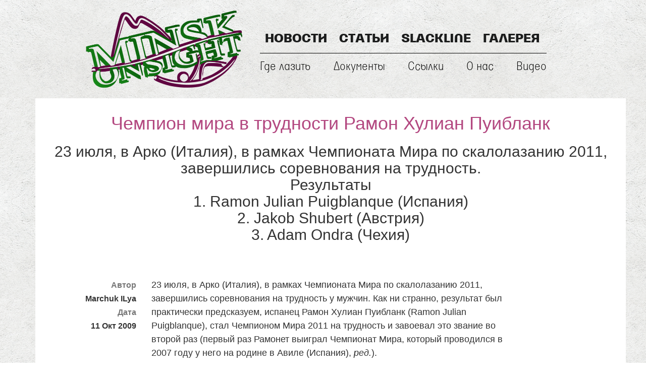

--- FILE ---
content_type: text/html; charset=UTF-8
request_url: https://minskonsight.com/post/%D1%87%D0%B5%D0%BC%D0%BF%D0%B8%D0%BE%D0%BD-%D0%BC%D0%B8%D1%80%D0%B0-%D0%B2-%D1%82%D1%80%D1%83%D0%B4%D0%BD%D0%BE%D1%81%D1%82%D0%B8-%D1%80%D0%B0%D0%BC%D0%BE%D0%BD-%D1%85%D1%83%D0%BB%D0%B8%D0%B0%D0%BD
body_size: 6680
content:
<!DOCTYPE html>
<!--[if IE 7]>
<html class="ie ie7"  xmlns="http://www.w3.org/1999/xhtml" prefix="" lang="ru-RU">
<![endif]-->
<!--[if IE 8]>
<html class="ie ie8"  xmlns="http://www.w3.org/1999/xhtml" prefix="" lang="ru-RU">
<![endif]-->
<!--[if !(IE 7) | !(IE 8)  ]><!-->
<html  xmlns="http://www.w3.org/1999/xhtml" prefix="" lang="ru-RU">
<!--<![endif]-->
<head>
<meta charset="UTF-8" />
<meta name="viewport" content="width=device-width" />
<title>Чемпион мира в трудности Рамон Хулиан Пуибланк | MinskOnsight</title>
<link rel="profile" href="http://gmpg.org/xfn/11" />
<link rel="pingback" href="https://minskonsight.com/xmlrpc.php" />
<!--[if lt IE 9]>
<script src="https://minskonsight.com/wp-content/themes/twentytwelve-MO/js/html5.js" type="text/javascript"></script>
<![endif]-->

<!-- BEGIN Metadata added by the Add-Meta-Tags WordPress plugin -->
<meta name="description" content="23 июля, в Арко (Италия), в рамках Чемпионата Мира по скалолазанию 2011, завершились соревнования на трудность. Результаты1. Ramon Julian Puigblanque (Испания) 2. Jakob Shubert (Австрия) 3. Adam Ondra (Чехия)" />
<meta name="keywords" content="новости, 409" />
<meta name="twitter:card" content="summary" />
<meta name="twitter:site" content="@https://twitter.com/MinskOnsight" />
<meta name="twitter:title" content="Чемпион мира в трудности Рамон Хулиан Пуибланк" />
<meta name="twitter:description" content="23 июля, в Арко (Италия), в рамках Чемпионата Мира по скалолазанию 2011, завершились соревнования на трудность. Результаты1. Ramon Julian Puigblanque (Испания) 2. Jakob Shubert (Австрия) 3. Adam Ondra (Чехия)" />
<!-- END Metadata added by the Add-Meta-Tags WordPress plugin -->

<link rel='dns-prefetch' href='//s.w.org' />
		<script type="text/javascript">
			window._wpemojiSettings = {"baseUrl":"https:\/\/s.w.org\/images\/core\/emoji\/12.0.0-1\/72x72\/","ext":".png","svgUrl":"https:\/\/s.w.org\/images\/core\/emoji\/12.0.0-1\/svg\/","svgExt":".svg","source":{"concatemoji":"https:\/\/minskonsight.com\/wp-includes\/js\/wp-emoji-release.min.js?ver=5.2.4"}};
			!function(a,b,c){function d(a,b){var c=String.fromCharCode;l.clearRect(0,0,k.width,k.height),l.fillText(c.apply(this,a),0,0);var d=k.toDataURL();l.clearRect(0,0,k.width,k.height),l.fillText(c.apply(this,b),0,0);var e=k.toDataURL();return d===e}function e(a){var b;if(!l||!l.fillText)return!1;switch(l.textBaseline="top",l.font="600 32px Arial",a){case"flag":return!(b=d([55356,56826,55356,56819],[55356,56826,8203,55356,56819]))&&(b=d([55356,57332,56128,56423,56128,56418,56128,56421,56128,56430,56128,56423,56128,56447],[55356,57332,8203,56128,56423,8203,56128,56418,8203,56128,56421,8203,56128,56430,8203,56128,56423,8203,56128,56447]),!b);case"emoji":return b=d([55357,56424,55356,57342,8205,55358,56605,8205,55357,56424,55356,57340],[55357,56424,55356,57342,8203,55358,56605,8203,55357,56424,55356,57340]),!b}return!1}function f(a){var c=b.createElement("script");c.src=a,c.defer=c.type="text/javascript",b.getElementsByTagName("head")[0].appendChild(c)}var g,h,i,j,k=b.createElement("canvas"),l=k.getContext&&k.getContext("2d");for(j=Array("flag","emoji"),c.supports={everything:!0,everythingExceptFlag:!0},i=0;i<j.length;i++)c.supports[j[i]]=e(j[i]),c.supports.everything=c.supports.everything&&c.supports[j[i]],"flag"!==j[i]&&(c.supports.everythingExceptFlag=c.supports.everythingExceptFlag&&c.supports[j[i]]);c.supports.everythingExceptFlag=c.supports.everythingExceptFlag&&!c.supports.flag,c.DOMReady=!1,c.readyCallback=function(){c.DOMReady=!0},c.supports.everything||(h=function(){c.readyCallback()},b.addEventListener?(b.addEventListener("DOMContentLoaded",h,!1),a.addEventListener("load",h,!1)):(a.attachEvent("onload",h),b.attachEvent("onreadystatechange",function(){"complete"===b.readyState&&c.readyCallback()})),g=c.source||{},g.concatemoji?f(g.concatemoji):g.wpemoji&&g.twemoji&&(f(g.twemoji),f(g.wpemoji)))}(window,document,window._wpemojiSettings);
		</script>
		<style type="text/css">
img.wp-smiley,
img.emoji {
	display: inline !important;
	border: none !important;
	box-shadow: none !important;
	height: 1em !important;
	width: 1em !important;
	margin: 0 .07em !important;
	vertical-align: -0.1em !important;
	background: none !important;
	padding: 0 !important;
}
</style>
	<link rel='stylesheet' id='wp-block-library-css'  href='https://minskonsight.com/wp-includes/css/dist/block-library/style.min.css?ver=5.2.4' type='text/css' media='all' />
<link rel='stylesheet' id='twentytwelve-style-css'  href='https://minskonsight.com/wp-content/themes/twentytwelve-MO/style.css?ver=5.2.4' type='text/css' media='all' />
<!--[if lt IE 9]>
<link rel='stylesheet' id='twentytwelve-ie-css'  href='https://minskonsight.com/wp-content/themes/twentytwelve-MO/css/ie.css?ver=20121010' type='text/css' media='all' />
<![endif]-->
<link rel='https://api.w.org/' href='https://minskonsight.com/wp-json/' />
<link rel="EditURI" type="application/rsd+xml" title="RSD" href="https://minskonsight.com/xmlrpc.php?rsd" />
<link rel="wlwmanifest" type="application/wlwmanifest+xml" href="https://minskonsight.com/wp-includes/wlwmanifest.xml" /> 
<link rel='prev' title='Скалолазание на пути к олимпиаде' href='https://minskonsight.com/post/%d1%81%d0%ba%d0%b0%d0%bb%d0%be%d0%bb%d0%b0%d0%b7%d0%b0%d0%bd%d0%b8%d0%b5-%d0%bd%d0%b0-%d0%bf%d1%83%d1%82%d0%b8-%d0%ba-%d0%be%d0%bb%d0%b8%d0%bc%d0%bf%d0%b8%d0%b0%d0%b4%d0%b5' />
<link rel='next' title='Сиурана' href='https://minskonsight.com/article/23' />
<meta name="generator" content="WordPress 5.2.4" />
<link rel="canonical" href="https://minskonsight.com/post/%d1%87%d0%b5%d0%bc%d0%bf%d0%b8%d0%be%d0%bd-%d0%bc%d0%b8%d1%80%d0%b0-%d0%b2-%d1%82%d1%80%d1%83%d0%b4%d0%bd%d0%be%d1%81%d1%82%d0%b8-%d1%80%d0%b0%d0%bc%d0%be%d0%bd-%d1%85%d1%83%d0%bb%d0%b8%d0%b0%d0%bd" />
<link rel='shortlink' href='https://minskonsight.com/?p=1711' />
<link rel="alternate" type="application/json+oembed" href="https://minskonsight.com/wp-json/oembed/1.0/embed?url=https%3A%2F%2Fminskonsight.com%2Fpost%2F%25d1%2587%25d0%25b5%25d0%25bc%25d0%25bf%25d0%25b8%25d0%25be%25d0%25bd-%25d0%25bc%25d0%25b8%25d1%2580%25d0%25b0-%25d0%25b2-%25d1%2582%25d1%2580%25d1%2583%25d0%25b4%25d0%25bd%25d0%25be%25d1%2581%25d1%2582%25d0%25b8-%25d1%2580%25d0%25b0%25d0%25bc%25d0%25be%25d0%25bd-%25d1%2585%25d1%2583%25d0%25bb%25d0%25b8%25d0%25b0%25d0%25bd" />
<link rel="alternate" type="text/xml+oembed" href="https://minskonsight.com/wp-json/oembed/1.0/embed?url=https%3A%2F%2Fminskonsight.com%2Fpost%2F%25d1%2587%25d0%25b5%25d0%25bc%25d0%25bf%25d0%25b8%25d0%25be%25d0%25bd-%25d0%25bc%25d0%25b8%25d1%2580%25d0%25b0-%25d0%25b2-%25d1%2582%25d1%2580%25d1%2583%25d0%25b4%25d0%25bd%25d0%25be%25d1%2581%25d1%2582%25d0%25b8-%25d1%2580%25d0%25b0%25d0%25bc%25d0%25be%25d0%25bd-%25d1%2585%25d1%2583%25d0%25bb%25d0%25b8%25d0%25b0%25d0%25bd&#038;format=xml" />
<style type="text/css" id="custom-background-css">
body.custom-background { background-image: url("https://minskonsight.com/wp-content/uploads/2015/07/pattern1.png"); background-position: left top; background-size: auto; background-repeat: repeat; background-attachment: scroll; }
</style>
	</head>
<script async src="//pagead2.googlesyndication.com/pagead/js/adsbygoogle.js"></script>
<script>
  (adsbygoogle = window.adsbygoogle || []).push({
    google_ad_client: "ca-pub-2447584070151489",
    enable_page_level_ads: true
  });
</script>
<body class="post-template-default single single-post postid-1711 single-format-standard custom-background">


<div class="container">
	<nav class="navbar">
		<div class="header">
			<div class="navbar-header">
				<a href="https://minskonsight.com/" title="MinskOnsight" rel="home">
										<img src="/MO_logo__.png" width="310" alt="">
				</a>
			</div>

			<div class="navbar-collapse collapse menu_right">
				<nav id="site-navigation" class="main-navigation" role="navigation">
					<h3 class="menu-toggle collapsed navbar-toggle">Меню</h3>
					<!-- <a class="assistive-text" href="#content" title="Перейти к содержимому">Перейти к содержимому</a> -->
					<div class="menu-top_menu-container"><ul id="menu-top_menu" class="nav-menu top_menu"><li id="menu-item-18" class="menu-item menu-item-type-taxonomy menu-item-object-category current-post-ancestor current-menu-parent current-post-parent menu-item-18"><a href="https://minskonsight.com/category/post">Новости</a></li>
<li id="menu-item-19" class="menu-item menu-item-type-taxonomy menu-item-object-category menu-item-19"><a href="https://minskonsight.com/category/article">Статьи</a></li>
<li id="menu-item-17" class="menu-item menu-item-type-taxonomy menu-item-object-category menu-item-17"><a href="https://minskonsight.com/category/slackline">Slackline</a></li>
<li id="menu-item-518" class="menu-item menu-item-type-taxonomy menu-item-object-category menu-item-518"><a href="https://minskonsight.com/category/gallery">Галерея</a></li>
</ul></div>				</nav><!-- #site-navigation -->

				<nav id="lower-navigation" class="main-navigation" role="navigation">
					<button class="menu-toggle collapsed navbar-toggle">Меню</button>
					<!-- <a class="assistive-text" href="#content" title="Перейти к содержимому"> Перейти к содержимому</a>  -->
					<div class="menu-bottom_menu-container"><ul id="menu-bottom_menu" class="nav-menu bottom_menu"><li id="menu-item-150" class="menu-item menu-item-type-taxonomy menu-item-object-category menu-item-150"><a title="Скалодромы в Беларуси" href="https://minskonsight.com/category/gde_lazit">Где лазить</a></li>
<li id="menu-item-31" class="menu-item menu-item-type-post_type menu-item-object-page menu-item-31"><a href="https://minskonsight.com/doc">Документы</a></li>
<li id="menu-item-30" class="menu-item menu-item-type-post_type menu-item-object-page menu-item-30"><a href="https://minskonsight.com/links">Ссылки</a></li>
<li id="menu-item-29" class="menu-item menu-item-type-post_type menu-item-object-page menu-item-29"><a href="https://minskonsight.com/about">О нас</a></li>
<li id="menu-item-517" class="menu-item menu-item-type-taxonomy menu-item-object-category menu-item-517"><a href="https://minskonsight.com/category/video">Видео</a></li>
</ul></div>				</nav><!-- #lower-navigation -->
			</div>
		</div>
	</nav>

	<div class="container main-container">
	<div class="row">		<div class="col-xs-12">
			<div class="row main-inner">
				<h1 class="text-center article-title">Чемпион мира в трудности Рамон Хулиан Пуибланк</h1>
				<h2 class="text-center">23   июля, в Арко (Италия), в рамках Чемпионата Мира по скалолазанию 
2011, завершились соревнования на трудность. <br>Результаты<br>1. Ramon Julian Puigblanque (Испания)<br>

        2. Jakob Shubert (Австрия)<br>

        3. Adam Ondra (Чехия)<br></h2>
			</div>
		</div>
		
		<div class="col-xs-12">
			<div class="row main-inner">
				<div class="col-xs-12 col-md-2" data-page="single">
					<p class="text-right fsz16">
						<strong><span class="text-muted">Автор</span></strong>
						<br>
						<strong>Marchuk ILya</strong>
						<br>
						<strong><span class="text-muted">Дата</span></strong>
						<br>
						<strong>11 Окт 2009</strong>
					</p>
				</div>
				<div class="col-xs-12 col-md-8">

					
	<article id="post-1711" >
	
 	
		<div class="thumbnail thumbnail-other-news hide">
			<a href="https://minskonsight.com/post/%d1%87%d0%b5%d0%bc%d0%bf%d0%b8%d0%be%d0%bd-%d0%bc%d0%b8%d1%80%d0%b0-%d0%b2-%d1%82%d1%80%d1%83%d0%b4%d0%bd%d0%be%d1%81%d1%82%d0%b8-%d1%80%d0%b0%d0%bc%d0%be%d0%bd-%d1%85%d1%83%d0%bb%d0%b8%d0%b0%d0%bd">
							</a>
			<div class="caption">
				<h3><a href="https://minskonsight.com/post/%d1%87%d0%b5%d0%bc%d0%bf%d0%b8%d0%be%d0%bd-%d0%bc%d0%b8%d1%80%d0%b0-%d0%b2-%d1%82%d1%80%d1%83%d0%b4%d0%bd%d0%be%d1%81%d1%82%d0%b8-%d1%80%d0%b0%d0%bc%d0%be%d0%bd-%d1%85%d1%83%d0%bb%d0%b8%d0%b0%d0%bd">Чемпион мира в трудности Рамон Хулиан Пуибланк</a></h3>
				<p><a href="https://minskonsight.com/post/%d1%87%d0%b5%d0%bc%d0%bf%d0%b8%d0%be%d0%bd-%d0%bc%d0%b8%d1%80%d0%b0-%d0%b2-%d1%82%d1%80%d1%83%d0%b4%d0%bd%d0%be%d1%81%d1%82%d0%b8-%d1%80%d0%b0%d0%bc%d0%be%d0%bd-%d1%85%d1%83%d0%bb%d0%b8%d0%b0%d0%bd">23   июля, в Арко (Италия), в рамках Чемпионата Мира по скалолазанию 
2011, завершились соревнования на трудность. <br>Результаты<br>1. Ramon Julian Puigblanque (Испания)<br>

        2. Jakob Shubert (Австрия)<br>

        3. Adam Ondra (Чехия)<br></a></p>
			</div>
		</div>
	
		

					<div class="entry-content">
				<p>23   июля, в Арко (Италия), в рамках Чемпионата Мира по скалолазанию  2011, завершились соревнования на трудность у мужчин. Как ни странно,  результат был практически предсказуем, испанец Рамон Хулиан Пуибланк  (Ramon Julian Puigblanque), стал Чемпионом Мира 2011 на трудность и  завоевал это звание во второй раз (первый раз Рамонет выиграл Чемпионат  Мира, который проводился в 2007 году у него на родине в Авиле (Испания),  <em>ред.</em>). </p>
<p>Результаты финала:<br />         1. Ramon Julian Puigblanque (Испания)<br />         2. Jakob Shubert (Австрия)<br />         3. Adam Ondra (Чехия)</p>
<p>&nbsp; Напомним что Беларусь представлял Шаферов Сергей, который по итогам классификации стал 49-ый. Полностью протокол результатов  Чемпионата Мира 2011, на трудность у мужчин, можно посмотреть <a href="http://www.ifsc-climbing.org/index.php?page_name=resultservice&amp;comp=11_WM_AR&amp;cat=ICC_M" class="textwhite_href">здесь</a>, а девушек <a href="http://www.ifsc-climbing.org/index.php?page_name=resultservice&amp;comp=11_WM_AR&amp;cat=ICC_M">тут</a></p>
<p>За день до этого финалы у девушек распределили сильнейших:<br />         1. Angela Eiter (Австрия)<br />         2. Jain Kim (Южная Корея)<br />         3. Magdalena Rock (Австрия)</p>
<p><em>MedunInfo</em></p>
							</div><!-- .entry-content -->
		
		<footer class="entry-meta">
			Запись опубликована <a href="https://minskonsight.com/post/%d1%87%d0%b5%d0%bc%d0%bf%d0%b8%d0%be%d0%bd-%d0%bc%d0%b8%d1%80%d0%b0-%d0%b2-%d1%82%d1%80%d1%83%d0%b4%d0%bd%d0%be%d1%81%d1%82%d0%b8-%d1%80%d0%b0%d0%bc%d0%be%d0%bd-%d1%85%d1%83%d0%bb%d0%b8%d0%b0%d0%bd" title="22:42" rel="bookmark"><time class="entry-date" datetime="2009-10-11T22:42:44+01:00">2009-10-11</time></a><span class="by-author"> автором <span class="author vcard"><a class="url fn n" href="https://minskonsight.com/author/admin" title="Посмотреть все записи автора Marchuk ILya" rel="author">Marchuk ILya</a></span></span> в рубрике <a href="https://minskonsight.com/category/post" rel="category tag">Новости</a> с метками <a href="https://minskonsight.com/tag/409" rel="tag">409</a>.					</footer><!-- .entry-meta -->
	</article><!-- #post -->

					<nav class="nav-single">
						<h3 class="assistive-text">Навигация по записям</h3>
						<span class="nav-previous"><a href="https://minskonsight.com/post/%d1%81%d0%ba%d0%b0%d0%bb%d0%be%d0%bb%d0%b0%d0%b7%d0%b0%d0%bd%d0%b8%d0%b5-%d0%bd%d0%b0-%d0%bf%d1%83%d1%82%d0%b8-%d0%ba-%d0%be%d0%bb%d0%b8%d0%bc%d0%bf%d0%b8%d0%b0%d0%b4%d0%b5" rel="prev"><span class="meta-nav">&larr;</span> Скалолазание на пути к олимпиаде</a></span>
						<span class="nav-next"><a href="https://minskonsight.com/article/23" rel="next">Сиурана <span class="meta-nav">&rarr;</span></a></span>
					</nav><!-- .nav-single -->

					
<div id="comments" class="comments-area">

	
	
	
</div><!-- #comments .comments-area -->				</div>
			</div>
			<!--
			<script src="http://minskonsight.com/wp-content/themes/twentytwelve-MO/wp-tiles.min.js" type="text/javascript"></script>
			<script src="http://minskonsight.com/wp-content/themes/twentytwelve-MO/ug-gallery.js" type="text/javascript"></script>
			<script src="http://minskonsight.com/wp-content/themes/twentytwelve-MO/ug-theme-tiles.js" type="text/javascript"></script> -->
			<script type="text/javascript">
			/*$(document).ready(function(){
				if ($("#gallery-1").length > 0) {
					$("#gallery-1").unitegallery();
				}
			});*/
			</script>
		</div>	</div>

		<div class="row">
			<div class="col-xs-12">
				<div class="row row-black">
					<div class="col-md-2 col-xs-12">
						<img class="img-responsive img-white" src="/MO_logo__.png" />
					</div>
					<div class="col-md-10 col-xs-12">
						<p class="lead text-justify">«MinskOnsight» - клуб молодых инициативных людей, поставивший своей целью развитие спортивного скалолазания и других видов спорта. Нам интересен слеклайн, альпинизм, красивые виды и путешествия по разным странам и многое другое...</p>
					</div>
					<div class="clearfix"></div>
					<hr />
					<div class="col-md-3 col-xs-12">
						<h5>Отчеты о поездках</h5>
						<ul class="list-unstyled"> 
							<li><a href="/gallery/getu/">Большая Арка в Гету - Китай</a></li> 
							<li><a href="/my_notes/india_3/">Хампи - Боулдеринг в Индии</a></li>
							<li><a href="/tag/патагония/">Суровая Патагония</a></li> 
							<li><a href="/gallery/thai/">Тайланд 2009</a></li> 
							<li><a href="/gallery/karavshin_2012/">Каравшин</a></li> 
							<li><a href="/article/23/">Суирана - Зима в Испании</a></li> 
						</ul> 
					</div>
					<div class="col-md-3 col-xs-12">
						<h5>Где полазить</h5>
						<ul class="list-inline">
							<li class="col-sm-6 col-xs-12"><a href="/gde_lazit/minsk/">Минск</a></li> 
							<li class="col-sm-6 col-xs-12"><a href="/gde_lazit/vitebsk/">Витебск</a></li> 
							<li class="col-sm-6 col-xs-12"><a href="/gde_lazit/gomel/">Гомель</a></li> 
							<li class="col-sm-6 col-xs-12"><a href="/gde_lazit/mogilev/">Могилев</a></li> 
							<li class="col-sm-6 col-xs-12"><a href="/gde_lazit/pinsk/">Пинск</a></li> 
							<li class="col-sm-6 col-xs-12"><a href="/gde_lazit/shklov/">Шклов</a></li> 
							<li class="col-sm-6 col-xs-12"><a href="/gde_lazit/polozk/">Полоцк</a></li> 
							<li class="col-sm-6 col-xs-12"><a href="/gde_lazit/borisov/">Борисов</a></li> 
							<li class="col-sm-6 col-xs-12"><a href="/gde_lazit/brest/">Брест</a></li> 
						</ul>
					</div>
					<div class="col-md-3 col-xs-12">
						<h5>Полезные статьи</h5>
						<ul class="list-unstyled">
							<li><a href="/article/15/">Страховка в болдеринге</a></li> 
							<!-- <li><a href="#">Спортивные травмы</a></li> -->
							<li><a href="/article/43/">Трение в скалолазании (с научной точки зрения).</a></li> 
							<li><a href="/post/40/">Дикарь. Wild One.</a></li> 
						</ul>
					</div>
					<div class="col-md-3 col-xs-12">
						<h5>Интересно почитать</h5>
						<ul class="list-unstyled">
							<li><a href="/my_notes/prazska_stovka_120km/">Ультра трейл забеги</a></li> 
							<li><a href="/world-news/chon-noguchi-победители-кубка-мира-по-боулдерин/">Мировой тур </a></li> 
							<li><a href="/tag/сергей-шаферов/">Шаферов Сергей</a></li> 
							<li><a href="/video/speed-mountain-running-five-4000m-peaks-in-7h-45min/">Скоростные восхождения</a></li> 
						</ul>
					</div>
				</div>
			</div>
		</div>
	</div><!-- container main-container -->
	<footer class="footer">
		<div class="container">
			<div class="row">
				<div class="col-xs-6">
					<p class="text-muted">© 2010, Республиканское молодежное общественное объединение</p>
					<p>"Скалолазный клуб "МинскОнсайт"</p>
				</div>
				<div class="col-xs-6 text-right">
					<p>Заткнись и лезь!</p>
				</div>
			</div>
		</div>
		<div class="container">
			<div class="links">
				<div class="row">
					<div class="col-xs-12">
<!-- start_dc new --><script type="text/javascript">
<!--
var _acic={dataProvider:10};(function(){var e=document.createElement("script");e.type="text/javascript";e.async=true;e.src="https://www.acint.net/aci.js";var t=document.getElementsByTagName("script")[0];t.parentNode.insertBefore(e,t)})()
//-->
</script><!--841555215900--><div id='j18B_841555215900'></div><!-- end_dc new -->
					</div>
				</div>
			</div>
		</div>
	</footer>
</div><!-- #page -->

<!-- Yandex.Metrika counter --><script type="text/javascript"> (function (d, w, c) { (w[c] = w[c] || []).push(function() { try { w.yaCounter13980232 = new Ya.Metrika({ id:13980232, clickmap:true, trackLinks:true, accurateTrackBounce:true, webvisor:true }); } catch(e) { } }); var n = d.getElementsByTagName("script")[0], s = d.createElement("script"), f = function () { n.parentNode.insertBefore(s, n); }; s.type = "text/javascript"; s.async = true; s.src = "https://mc.yandex.ru/metrika/watch.js"; if (w.opera == "[object Opera]") { d.addEventListener("DOMContentLoaded", f, false); } else { f(); } })(document, window, "yandex_metrika_callbacks");</script><noscript><div><img src="https://mc.yandex.ru/watch/13980232" style="position:absolute; left:-9999px;" alt="" /></div></noscript><!-- /Yandex.Metrika counter -->
</body>
</html>

--- FILE ---
content_type: text/html; charset=utf-8
request_url: https://www.google.com/recaptcha/api2/aframe
body_size: 265
content:
<!DOCTYPE HTML><html><head><meta http-equiv="content-type" content="text/html; charset=UTF-8"></head><body><script nonce="yofPe515medkbkaD0jAbBg">/** Anti-fraud and anti-abuse applications only. See google.com/recaptcha */ try{var clients={'sodar':'https://pagead2.googlesyndication.com/pagead/sodar?'};window.addEventListener("message",function(a){try{if(a.source===window.parent){var b=JSON.parse(a.data);var c=clients[b['id']];if(c){var d=document.createElement('img');d.src=c+b['params']+'&rc='+(localStorage.getItem("rc::a")?sessionStorage.getItem("rc::b"):"");window.document.body.appendChild(d);sessionStorage.setItem("rc::e",parseInt(sessionStorage.getItem("rc::e")||0)+1);localStorage.setItem("rc::h",'1768829708600');}}}catch(b){}});window.parent.postMessage("_grecaptcha_ready", "*");}catch(b){}</script></body></html>